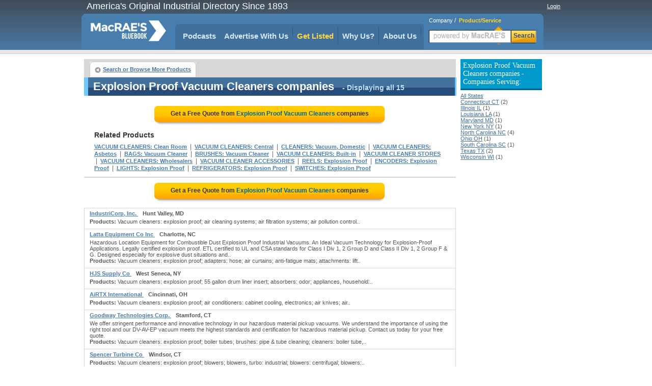

--- FILE ---
content_type: text/html;charset=UTF-8
request_url: https://www.macraesbluebook.com/search/product_company_list.cfm?prod_code=8307600
body_size: 28868
content:

<!DOCTYPE html PUBLIC "-//W3C//DTD XHTML 1.0 Transitional//EN" "http://www.w3.org/TR/xhtml1/DTD/xhtml1-transitional.dtd">
<html xmlns="http://www.w3.org/1999/xhtml">
<head>
<!-- CTI/MBB Google tag (gtag.js) --><script async src="https://www.googletagmanager.com/gtag/js?id=G-PPPQ55071G"></script>
<script>window.dataLayer = window.dataLayer || []; function gtag(){dataLayer.push(arguments);} gtag('js', new Date()); gtag('config', 'G-PPPQ55071G');</script>
<meta http-equiv="Content-Type" content="text/html; charset=utf-8" />
<meta name="description" content="Find a comprehensive listing of Explosion Proof Vacuum Cleaners Distributors and Manufacturers. View a quote, accurate contact info or size up Vacuum Cleaners suppliers"/>
<meta name="rating" content="General"/>
<meta http-equiv="Pragma" content="no-cache"/>
<meta name="robots" content="index,follow"/>
<meta name="resource-type" content="Directory"/>
<meta name="googlebot" content="noarchive"/>
<title>Procure from the Explosion Proof Vacuum Cleaners suppliers listed here</title>
<link rel="icon" type="image/png" href="https://www.macraesbluebook.com/favicon_mbb.ico">
<link href="/content/css/main_mbb.css" rel="stylesheet" type="text/css" />
<link href="/content/css/customgads1.css" rel="stylesheet" type="text/css" />
<script src="/content/js/jquery-1.7.1.min.js" type="text/javascript"></script>
<script src="/content/js/main.js" type="text/javascript"></script>
<script src="/content/js/custom_ad_sense1.js" type="text/javascript"></script>

 
 
</head>

<script type="text/javascript" src="https://partner.googleadservices.com/gampad/google_service.js"></script>

<script type="text/javascript">
  GS_googleAddAdSenseService("ca-pub-9838134678508608");
  GS_googleEnableAllServices();
</script>
<script type="text/javascript">
  GA_googleAddSlot("ca-pub-9838134678508608", "MBB_product_page_728x90");
  GA_googleAddSlot("ca-pub-9838134678508608", "MBB_productcompanylist_160x600");
  GA_googleFetchAds();
</script>

<body>
<div align="center">
	
<div class="divMenuContainer">
	<div id="divHederLeft">America's Original Industrial Directory Since 1893 </div>
	<div id="divHederRight"  >
		
			
			<a href="/UserCenter/login.cfm" class="login">Login</a>
		
	</div>
	<ul id="ulMenuMain">
		<li>
			<div id="divLogoFrame">
				<a href="/"><img src="/content/images/index_logo.png" alt="MacRAE'S BLUE BOOK"width="148" height="67" border="0" id="imgLogo" /></a>
				
			</div>
		</li>
		<li>
			<div id="divMenuFrame">
				<div id="divMenuItemCornerLeft"></div>
				<ul id="ulMenu">

					<li><div id="divMenuItemClear"><a href="../../pages/podcasts.cfm" class="menu_h">Podcasts</a></div></li>
					<li>
						<div class="divMenuItem">
							<ul id="nav">
								<li>
									<a href="javascript:void(0);" class="menu_h" style="padding:0" onclick="window.location='/pages/Ultimate_Marketing_Bundle.cfm'">Advertise With Us</a>
									<ul style="padding-top:10px">
										<li><a href="/pages/Ultimate_Marketing_Bundle.cfm">Ultimate Marketing Bundle</a></li>
										<li><a href="/pages/Industrial_B2B_Search_Engine_Rankings.cfm">Industrial B2B Search Engine Rankings</a></li>
										<li><a href="/pages/Industrial_Directory_Advertising.cfm">Industrial Directory Advertising</a></li>
									</ul>
								</li>
							</ul>
						</div>
					</li>
					<li><div class="divMenuItem"><a href="/getlisted/get-listed.cfm" class="menu_advance">Get Listed</a></div></li>
					<li><div class="divMenuItem"><a href="../../pages/why_us.cfm" class="menu_h">Why Us?</a></div></li>
					
					<li>
						<div class="divMenuItem">
							<ul id="nav">
								<li>
									<a href="javascript:void(0);" class="menu_h" style="padding:0" onclick="window.location='/pages/about.cfm'">About Us</a>
									<ul style="padding-top:10px">
										<li><a href="../../pages/about.cfm" class="menu_h">About Us</a></li>
										<li><a href="https://news.macraesbluebook.com" class="menu_h" target="_blank">News</a></li>
									</ul>
								</li>
							</ul>
						</div>
					</li>
				</ul>	
				<div id="divMenuItemCornerRight"></div>
			</div>
		</li>

		<li>
			
				<div class="divMenuSearch">
					<div style="position:relative; padding-top:6px; text-align:left; padding-left:10px;" >
						<span class="spSearchNormal" id="spSearchComapny">Company</span>&nbsp;/&nbsp;
						<span class="spSearchActive" id="spSearchProduct">Product/Service</span>
					</div>
					<form id="frmHeaderSearch1" method="get" style="margin:0px; padding:0px;" onsubmit="return submitSearch();" >
						<ul id="ulHeaderSearch">
						<li><div id="divFrameSearceBox" class="divFrameSearceBoxProduct">
							<input type="text" class="searchInputBoxHeader" name="Srch" type="text" id="Srch" value=""  maxlength="40"/> </div>
						</li>
						<li><div id="divFrameSearchBottom">Search</div></li>
						</ul>
					</form>
					</div>
			
		</li> 
	</ul>
</div>

	<div id="divPageBody">
<table border="0" cellspacing="0" cellpadding="0">
	<tr>
	
		<td valign="top" style="padding:0px; margin:0px; width:728px;">
			<div style="position:relative; float:left; width:728px;">
		<script type="text/javascript">
  			GA_googleFillSlot("MBB_product_page_728x90");
		</script>	
</div>
			 
			 
			<div id="divNavigationBar" style="padding-bottom:0px; margin-bottom:0px; height:30px; "> 
				<ul class="ulLeft">
					<li><div><a href="/" class="button-left">Search or Browse More Products</a></div></li>
					                                
					
				</ul>
				
			</div>  
			
			<div id="result-header" align="left" style="width:720px;">
			<div class="headline">
				<h1>Explosion Proof Vacuum Cleaners companies</h1>
				<span class="headlineq"> - Displaying all 15</span>									
			</div>
			</div>
			
			<div style="float:left; width:728px; margin-bottom:10px; border:0px; background:#ffffff;" align="center">
				
					<a href="rfq/rfq_form.cfm?prod_code=8307600" style="text-decoration:none;">
						<div class="rfqBtn" align="center" >
						<span>Get a Free Quote from <em>Explosion Proof Vacuum Cleaners</em> companies
						</span></div>
					</a>
								
			</div>	 	
			
			<div id="related"   >			
				<div class="headline">Related Products</div>
				
						<h2><a href="/search/product_company_list.cfm?prod_code=8306402" class="alinks" >VACUUM CLEANERS: Clean Room</a></h2>
						&nbsp;|&nbsp; 
						<h2><a href="/search/product_company_list.cfm?prod_code=8306300" class="alinks" >VACUUM CLEANERS: Central</a></h2>
						&nbsp;|&nbsp; 
						<h2><a href="/search/product_company_list.cfm?prod_code=1584600" class="alinks" >CLEANERS: Vacuum, Domestic</a></h2>
						&nbsp;|&nbsp; 
						<h2><a href="/search/product_company_list.cfm?prod_code=8306401" class="alinks" >VACUUM CLEANERS: Asbetos</a></h2>
						&nbsp;|&nbsp; 
						<h2><a href="/search/product_company_list.cfm?prod_code=391500" class="alinks" >BAGS: Vacuum Cleaner</a></h2>
						&nbsp;|&nbsp; 
						<h2><a href="/search/product_company_list.cfm?prod_code=989700" class="alinks" >BRUSHES: Vacuum Cleaner</a></h2>
						&nbsp;|&nbsp; 
						<h2><a href="/search/product_company_list.cfm?prod_code=8306250" class="alinks" >VACUUM CLEANERS: Built-in</a></h2>
						&nbsp;|&nbsp; 
						<h2><a href="/search/product_company_list.cfm?prod_code=9010551" class="alinks" >VACUUM CLEANER STORES</a></h2>
						&nbsp;|&nbsp; 
						<h2><a href="/search/product_company_list.cfm?prod_code=9010552" class="alinks" >VACUUM CLEANERS: Wholesalers</a></h2>
						&nbsp;|&nbsp; 
						<h2><a href="/search/product_company_list.cfm?prod_code=8742396" class="alinks" >VACUUM CLEANER ACCESSORIES</a></h2>
						&nbsp;|&nbsp; 
						<h2><a href="/search/product_company_list.cfm?prod_code=6271500" class="alinks" >REELS: Explosion Proof</a></h2>
						&nbsp;|&nbsp; 
						<h2><a href="/search/product_company_list.cfm?prod_code=8746591" class="alinks" >ENCODERS: Explosion Proof</a></h2>
						&nbsp;|&nbsp; 
						<h2><a href="/search/product_company_list.cfm?prod_code=4360800" class="alinks" >LIGHTS: Explosion Proof</a></h2>
						&nbsp;|&nbsp; 
						<h2><a href="/search/product_company_list.cfm?prod_code=6293850" class="alinks" >REFRIGERATORS: Explosion Proof</a></h2>
						&nbsp;|&nbsp; 
						<h2><a href="/search/product_company_list.cfm?prod_code=7551600" class="alinks" >SWITCHES: Explosion Proof</a></h2>
						
			</div>

			
					<div style="border:1px solid #d7d7d7; float:left; width:728px; position:relative;"><div id="ads_unit_mid"></div></div>
					
					<div style="float:left; width:728px; margin-bottom:10px; border:0px; background:#ffffff;" align="center">
						<a href="rfq/rfq_form.cfm?prod_code=8307600" style="text-decoration:none;"><div class="rfqBtn" align="center">
							<span>Get a Free Quote from <em> Explosion Proof Vacuum Cleaners</em> companies </span></div>
						</a>
					</div>	                    
					
				<div id="divListing" style='background:#ffffff; border-top:1px solid #d7d7d7;'>
					
					<div class="firstLine">
						<div class="divLeft" align="left">
						
						<a href="/search/company.cfm?company=1568542" class="alinksListing" 
							 rel="nofollow"  >
							IndustriCorp, Inc.
						</a>&nbsp;&nbsp; <strong>Hunt Valley, MD</strong>
					</div>
					<div class="divRight" align="right">
						
					</div>
				</div>        
				
				<div class="defenition"><strong>Products:</strong> Vacuum cleaners: explosion proof; air cleaning systems; air filtration systems; air pollution control..</div>
				</div>                  
			
				<div id="divListing" style='background:#ffffff; '>
					
					<div class="firstLine">
						<div class="divLeft" align="left">
						
						<a href="/search/company.cfm?company=1123271" class="alinksListing" 
							 rel="nofollow"  >
							Latta Equipment Co Inc
						</a>&nbsp;&nbsp; <strong>Charlotte, NC</strong>
					</div>
					<div class="divRight" align="right">
						
					</div>
				</div>        
				
				<div class="defenition">Hazardous Location Equipment for Combustible Dust Explosion Proof Industrial Vacuums. An Ideal Vacuum Technology for Explosion-Proof Applications. Legally certified explosion proof. ETL certified to UL and CSA standards for Class I Div 1, 2 Group D and Class II Div 1, 2 Group F & G. Designed especially for explosive dust situations and..</div> <div class="defenition"><strong>Products:</strong> Vacuum cleaners: explosion proof; adapters: hose; air curtains; anti-fatigue mats; attachments: lift..</div>
				</div>                  
			
				<div id="divListing" style='background:#ffffff; '>
					
					<div class="firstLine">
						<div class="divLeft" align="left">
						
						<a href="/search/company.cfm?company=1568229" class="alinksListing" 
							 rel="nofollow"  >
							HJS Supply Co
						</a>&nbsp;&nbsp; <strong>West Seneca, NY</strong>
					</div>
					<div class="divRight" align="right">
						
					</div>
				</div>        
				
				<div class="defenition"><strong>Products:</strong> Vacuum cleaners: explosion proof; 55 gallon drum liner insert; absorbers: odor; appliances, household:..</div>
				</div>                  
			
				<div id="divListing" style='background:#ffffff; '>
					
					<div class="firstLine">
						<div class="divLeft" align="left">
						
						<a href="/search/company.cfm?company=1563065" class="alinksListing" 
							 rel="nofollow"  >
							AiRTX International
						</a>&nbsp;&nbsp; <strong>Cincinnati, OH</strong>
					</div>
					<div class="divRight" align="right">
						
					</div>
				</div>        
				
				<div class="defenition"><strong>Products:</strong> Vacuum cleaners: explosion proof; air conditioners: cabinet cooling, electronics; air knives; air..</div>
				</div>                  
			
				<div id="divListing" style='background:#ffffff; '>
					
					<div class="firstLine">
						<div class="divLeft" align="left">
						
						<a href="/search/company.cfm?company=314528" class="alinksListing" 
							 rel="nofollow"  >
							Goodway Technologies Corp.
						</a>&nbsp;&nbsp; <strong>Stamford, CT</strong>
					</div>
					<div class="divRight" align="right">
						
					</div>
				</div>        
				
				<div class="defenition">We offer stringent performance and innovative technology in our hazardous material pickup vacuums. We understand the importance of using the right tool and our DV-AV-EP vacuum meets the highest standards and certification for hazardous material pickup. Contact us today for your free quote.</div> <div class="defenition"><strong>Products:</strong> Vacuum cleaners: explosion proof; boiler tubes; brushes: pipe & tube cleaning; cleaners: boiler tube,..</div>
				</div>                  
			
				<div id="divListing" style='background:#ffffff; '>
					
					<div class="firstLine">
						<div class="divLeft" align="left">
						
						<a href="/search/company.cfm?company=827891" class="alinksListing" 
							 rel="nofollow"  >
							Spencer Turbine Co
						</a>&nbsp;&nbsp; <strong>Windsor, CT</strong>
					</div>
					<div class="divRight" align="right">
						
					</div>
				</div>        
				
				<div class="defenition"><strong>Products:</strong> Vacuum cleaners: explosion proof; blowers; blowers, turbo: industrial; blowers: centrifugal; blowers:..</div>
				</div>                  
			
				<div id="divListing" style='background:#ffffff; '>
					
					<div class="firstLine">
						<div class="divLeft" align="left">
						
						<a href="/search/company.cfm?company=487608" class="alinksListing" 
							 rel="nofollow"  >
							Bunty LLC
						</a>&nbsp;&nbsp; <strong>Greenville, SC</strong>
					</div>
					<div class="divRight" align="right">
						
					</div>
				</div>        
				
				<div class="defenition"><strong>Products:</strong> Vacuum cleaners: explosion proof; beverage powders; clean room; clean room equipment; cleaners:..</div>
				</div>                  
			
				<div id="divListing" style='background:#ffffff; '>
					
					<div class="firstLine">
						<div class="divLeft" align="left">
						
						<a href="/search/company.cfm?company=806707" class="alinksListing" 
							 rel="nofollow"  >
							Saffelle Inc
						</a>&nbsp;&nbsp; <strong>Hillsborough, NC</strong>
					</div>
					<div class="divRight" align="right">
						
					</div>
				</div>        
				
				<div class="defenition"><strong>Products:</strong> Vacuum cleaners: explosion proof; automotive acoustical attenuation & water management; automotive..</div>
				</div>                  
			
				<div id="divListing" style='background:#ffffff; '>
					
					<div class="firstLine">
						<div class="divLeft" align="left">
						
						<a href="/search/company.cfm?company=1189950" class="alinksListing" 
							 rel="nofollow"  >
							Therm-O-Seal
						</a>&nbsp;&nbsp; <strong>Mansfield, TX</strong>
					</div>
					<div class="divRight" align="right">
						
					</div>
				</div>        
				
				<div class="defenition"><strong>Products:</strong> Vacuum cleaners: explosion proof; bags: heat sealed; bags: medical; bags: parts; chillers: explosion..</div>
				</div>                  
			
				<div id="divListing" style='background:#ffffff; '>
					
					<div class="firstLine">
						<div class="divLeft" align="left">
						
						<a href="/search/company.cfm?company=1091152" class="alinksListing" 
							 rel="nofollow"  >
							Deca Products Inc
						</a>&nbsp;&nbsp; <strong>Bridgeview, IL</strong>
					</div>
					<div class="divRight" align="right">
						
					</div>
				</div>        
				
				<div class="defenition"><strong>Products:</strong> Vacuum cleaners: explosion proof; air conditioning: explosion proof; ball screw supports; bins:..</div>
				</div>                  
			
				<div id="divListing" style='background:#ffffff; '>
					
					<div class="firstLine">
						<div class="divLeft" align="left">
						
						<a href="/search/company.cfm?company=1561088" class="alinksListing" 
							 rel="nofollow"  >
							Dunn Service Group, Inc.
						</a>&nbsp;&nbsp; <strong>Thomasville, NC</strong>
					</div>
					<div class="divRight" align="right">
						
					</div>
				</div>        
				
				<div class="defenition"><strong>Products:</strong> Vacuum cleaners: explosion proof; blast cleaning services: carbon dioxide dry ice; blasting: carbon..</div>
				</div>                  
			
				<div id="divListing" style='background:#ffffff; '>
					
					<div class="firstLine">
						<div class="divLeft" align="left">
						
						<a href="/search/company.cfm?company=430133" class="alinksListing" 
							 rel="nofollow"  >
							American Water Systems
						</a>&nbsp;&nbsp; <strong>Houston, TX</strong>
					</div>
					<div class="divRight" align="right">
						
					</div>
				</div>        
				
				<div class="defenition"><strong>Products:</strong> Vacuum cleaners: explosion proof; air conditioners: window, explosion proof; cleaning systems; drives:..</div>
				</div>                  
			
				<div id="divListing" style='background:#ffffff; '>
					
					<div class="firstLine">
						<div class="divLeft" align="left">
						
						<a href="/search/company.cfm?company=763763" class="alinksListing" 
							 rel="nofollow"  >
							Ecoserv
						</a>&nbsp;&nbsp; <strong>Abbeville, LA</strong>
					</div>
					<div class="divRight" align="right">
						
					</div>
				</div>        
				
				<div class="defenition"><strong>Products:</strong> Vacuum cleaners: explosion proof; air cleaning systems; cleaners: high pressure; cleaners: tank;..</div>
				</div>                  
			
				<div id="divListing" style='background:#ffffff; '>
					
					<div class="firstLine">
						<div class="divLeft" align="left">
						
						<a href="/search/company.cfm?company=1050319" class="alinksListing" 
							 rel="nofollow"  >
							Erich Industries, Inc.
						</a>&nbsp;&nbsp; <strong>Verona, WI</strong>
					</div>
					<div class="divRight" align="right">
						
					</div>
				</div>        
				
				<div class="defenition"><strong>Products:</strong> Vacuum cleaners: explosion proof; air cleaning systems; air conditioners: explosion proof; air..</div>
				</div>                  
			
				<div id="divListing" style='background:#ffffff; '>
					
					<div class="firstLine">
						<div class="divLeft" align="left">
						
						<a href="/search/company.cfm?company=1048300" class="alinksListing" 
							 rel="nofollow"  >
							Nc Motor & Control Inc
						</a>&nbsp;&nbsp; <strong>Bailey, NC</strong>
					</div>
					<div class="divRight" align="right">
						
					</div>
				</div>        
				
				<div class="defenition"><strong>Products:</strong> Vacuum cleaners: explosion proof; air conditioners: control panels, explosion proof; air conditioners:..</div>
				</div>                  
			
				<div style="width:auto; padding-bottom:8px; border:1px solid #d7d7d7; width:728px; float:left; position:relative;">
					<div id="ads_unit_bottom"></div>
				</div> 
				<div style="width:auto; padding:10px; border:1px solid #d7d7d7; border-top:0px;
					width:708px; float:left; position:relative; color:#000000; font-size:11px;"> 
						Top quality manufacturers have been highlighted in this comprehensive 
						source of industrial information. A broad range of VACUUM CLEANERS: EXPLOSION PROOF 
						manufacturers has been compiled in this industrial directory designed to provide information 
						on leading, quality oriented manufacturers .
						
						
				</div> 
	
				<div style="float:left; width:728px; margin-bottom:10px;" align="center">
					<a href="rfq/rfq_form.cfm?prod_code=8307600" style="text-decoration:none;">
						<div class="rfqBtn" align="center" >
								<span>Get a Free Quote from <em> Explosion Proof Vacuum Cleaners</em> companies
										</span></div></a> 
				</div>	               
	  
				
					<div id="related">			
						<div class="headline">Related Products</div>
								<h2>
										<a href="/search/product_company_list.cfm?prod_code=8748326" class="alinks" >TRANSMITTERS: Explosion Proof</a>
										</h2>&nbsp;|&nbsp; <h2>
										<a href="/search/product_company_list.cfm?prod_code=8748373" class="alinks" >AIR CONDITIONING: Explosion Proof</a>
										</h2>&nbsp;|&nbsp; <h2>
										<a href="/search/product_company_list.cfm?prod_code=8748839" class="alinks" >AIR CONDITIONERS: Thru-the-Wall, Explosion Proof</a>
										</h2>&nbsp;|&nbsp; <h2>
										<a href="/search/product_company_list.cfm?prod_code=8748843" class="alinks" >AIR CONDITIONERS: Marine, Explosion Proof</a>
										</h2>&nbsp;|&nbsp; <h2>
										<a href="/search/product_company_list.cfm?prod_code=8748842" class="alinks" >AIR CONDITIONERS: Rooftop, Explosion Proof</a>
										</h2>&nbsp;|&nbsp; <h2>
										<a href="/search/product_company_list.cfm?prod_code=8748838" class="alinks" >AIR CONDITIONERS: Window, Explosion Proof</a>
										</h2> 
						</div>
				      
	 
	
			<div id="divNavigationBar" style="padding-bottom:0px; margin-bottom:0px; height:30px; "> 
				<ul class="ulLeft">
					<li><div><a href="/" class="button-left">Search or Browse More Products</a></div></li>
					                                
					
				</ul>
				
		</div>  
			
			<div id="result-header" align="left" style="width:720px;">
			<div class="headline">
				<span>Explosion Proof Vacuum Cleaners companies</span>
				<span class="headlineq"> - Displaying all 15</span>									
			</div>
			</div>
			
		
		<div id="deeplinks-container" style="padding:8px;" >
	
				</div>
	
		</td>
        <td width="8">&nbsp;</td>
        
        <td width="160" rowspan="2" valign="top">
			
        	 
            <div style="margin:0; padding-top:0px; font-size:11px; margin-bottom:10px;" align="left">
                
                    <h3 class="divProductBar">
                        Explosion Proof Vacuum Cleaners companies - Companies Serving:
                    </h3>
                    <a class="alinks4" href="/search/product_company_list.cfm?prod_code=8307600">All States</a><br> 
                            <a class="alinks4" href="/search/product_company_list.cfm?prod_code=8307600&region=Connecticut-CT">
                            Connecticut CT</a> (2)<br />
                        
                            <a class="alinks4" href="/search/product_company_list.cfm?prod_code=8307600&region=Illinois-IL">
                            Illinois IL</a> (1)<br />
                        
                            <a class="alinks4" href="/search/product_company_list.cfm?prod_code=8307600&region=Louisiana-LA">
                            Louisiana LA</a> (1)<br />
                        
                            <a class="alinks4" href="/search/product_company_list.cfm?prod_code=8307600&region=Maryland-MD">
                            Maryland MD</a> (1)<br />
                        
                            <a class="alinks4" href="/search/product_company_list.cfm?prod_code=8307600&region=New-York-NY">
                            New York NY</a> (1)<br />
                        
                            <a class="alinks4" href="/search/product_company_list.cfm?prod_code=8307600&region=North-Carolina-NC">
                            North Carolina NC</a> (4)<br />
                        
                            <a class="alinks4" href="/search/product_company_list.cfm?prod_code=8307600&region=Ohio-OH">
                            Ohio OH</a> (1)<br />
                        
                            <a class="alinks4" href="/search/product_company_list.cfm?prod_code=8307600&region=South-Carolina-SC">
                            South Carolina SC</a> (1)<br />
                        
                            <a class="alinks4" href="/search/product_company_list.cfm?prod_code=8307600&region=Texas-TX">
                            Texas TX</a> (2)<br />
                        
                            <a class="alinks4" href="/search/product_company_list.cfm?prod_code=8307600&region=Wisconsin-WI">
                            Wisconsin WI</a> (1)<br />
                        
            </div>          
            
        	 			
            <div style="width:160px; height:600px; display:block; float:left; padding:0px; margin:0px; padding-top:8px;">
                <script type='text/javascript'>
                    GA_googleFillSlot("MBB_productcompanylist_160x600");
                </script>
            </div>                
				
        </td>
	</tr>
</table>                

	</div>
	<div style="width:910px; position:relative; display:block;">
	<img src="/content/images/powerM.png" style="position:absolute; width:200px; height:80px; left:700px; top:50px;" alt="Powered by MacRAE'S" />
	<ul id="divFooterHesder">
		<li style="width:180px">Services</li>
		<li >About MacRAE's</li>
		<li style="width:150px">Quick links</li>
		<li >&nbsp;&nbsp;</li>		
		<li >&nbsp;&nbsp;</li>
	</ul>
	<ul id="divFooterBody">
		<li style="width:180px"><a href="../../GetListed/adv_with_us.cfm" class="footerN">Advertise With Us</a><br />
			<a href="../../GetListed/get-listed.cfm" class="footerN">Get Listed</a><br />
			<a href="/pages/contactus.cfm" class="footerN">Contact MacRAE'S BLUE BOOK</a><br />
		</li>
		<li><a href="/pages/about.cfm" class="footerN">About Us</a><br />
			<a href="/pages/faq.cfm" class="footerN">FAQ's</a><br />
			<a href="/pages/partners.cfm" class="footerN">Partners</a><br />
			<a href="http://news.macraesbluebook.com" class="footerN" target="_blank">News</a><br />
			<a href="/pages/testimonials.cfm" class="footerN">Testimonials</a>
		</li>
		<li style="width:150px">
			<a href="/cose/linkToUs.cfm" class="footerN">Link To Us</a><br />
			<a href="/pages/mc_prn.cfm" class="footerN">Data Products</a><br />
			<a href="/pages/terms_conditions.cfm" class="footerN">Terms and Conditions</a><br />
			<a href="/pages/site_map.cfm" class="footerN">Site Map</a>
		</li>
		<li >		</li>
		<li>		</li>
	</ul>
	<div style="width:900px; background:#e3e3d6; height:6px; position:relative;float:left; margin-bottom:12px;">&nbsp;</div>
	<div style="padding-bottom:12px; border-bottom:1px solid #cccccc; width:100%; position:relative; float:left;" align="center">
		<strong style="font-size:12px; font-family:Arial, Helvetica, sans-serif">Browse by Company:</strong>&nbsp;&nbsp;
		<a href="/companybrowse/companygroups.cfm?page=1" class="footerN">A-B</a>&nbsp;
		<a href="/companybrowse/companygroups.cfm?page=2" class="footerN">C-E</a>&nbsp;
		<a href="/companybrowse/companygroups.cfm?page=3" class="footerN">F-J</a>&nbsp;
		<a href="/companybrowse/companygroups.cfm?page=4" class="footerN">K-O</a>&nbsp;
		<a href="/companybrowse/companygroups.cfm?page=5" class="footerN">P-S</a>&nbsp;
		<a href="/companybrowse/companygroups.cfm?page=6" class="footerN">T-Z</a>&nbsp;
		
		&nbsp;&nbsp;&nbsp;&nbsp;&nbsp;&nbsp;&nbsp;&nbsp;&nbsp;&nbsp;&nbsp;&nbsp;&nbsp;&nbsp;&nbsp;&nbsp;&nbsp;
		<strong style="font-size:12px; font-family:Arial, Helvetica, sans-serif">Browse by Heading:</strong>&nbsp;&nbsp;
		<a href="/menu/heading_more.cfm?Page=1" class="footerN">A-C</a>&nbsp;&nbsp;
		<a href="/menu/heading_more.cfm?page=2" class="footerN">D-K</a>&nbsp;&nbsp;
		<a href="/menu/heading_more.cfm?page=3" class="footerN">L-R</a>&nbsp;&nbsp;
		<a href="/menu/heading_more.cfm?page=4" class="footerN">S-Z</a>
		</div>
		<div style="font-size:11px; font-family:Arial, Helvetica, sans-serif; width:100%" align="center">
		<ul style="position:relative; display:inline-block; margin:0px; padding:0px; list-style:none; margin-top:4px;">
			<li style="float:left; padding-right:48px;">
			&copy; 2026 MacRAE'S. All rights reserved
			</li>
		</ul>
		</div>
	</div>

</div>

</body>
		
	 
	<script language="JavaScript">
		google_ad_client = "ca-pub-9838134678508608"; 
		google_hints = "VACUUM CLEANERS  Clean Room,VACUUM CLEANERS  Central,CLEANERS  Vacuum, Domestic,VACUUM CLEANERS  Asbetos,BAGS  Vacuum Cleaner,BRUSHES  Vacuum Cleaner,VACUUM CLEANERS  Built-in,VACUUM CLEANER STORES,VACUUM CLEANERS  Wholesalers,VACUUM CLEANER ACCESSORIES,REELS  Explosion Proof,ENCODERS  Explosion Proof,LIGHTS  Explosion Proof,REFRIGERATORS  Explosion Proof,SWITCHES  Explosion Proof,";		
		google_ad_output = "js";  
		google_feedback = "on";       
		google_max_num_ads = 15;         
		google_ad_type  = "text";
		google_ad_channel = "4697827312";
	</script>
	
	
</html>
